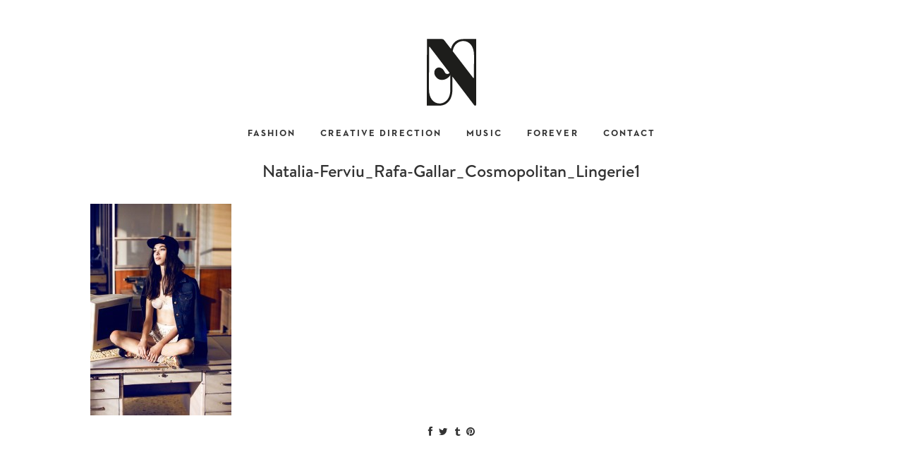

--- FILE ---
content_type: text/html; charset=UTF-8
request_url: https://nataliaferviu.com/editorial/cosmopolitan-lingerie/natalia-ferviu_rafa-gallar_cosmopolitan_lingerie1/
body_size: 6025
content:
<!doctype html>
<html lang="es" class="no-js">
	<head>
		<meta charset="UTF-8">
		<title>Natalia Ferviú | Natalia-Ferviu_Rafa-Gallar_Cosmopolitan_Lingerie1 - Natalia Ferviú</title>

		<link href="//www.google-analytics.com" rel="dns-prefetch">
        <link href="https://nataliaferviu.com/wp-content/themes/nataliaferviu/img/favicon_natalia_ferviu.png" rel="shortcut icon">
		<link href="//maxcdn.bootstrapcdn.com/font-awesome/4.2.0/css/font-awesome.min.css" rel="stylesheet">

		<meta http-equiv="X-UA-Compatible" content="IE=edge,chrome=1">
		<meta name="viewport" content="width=device-width, initial-scale=1.0">

		<meta name='robots' content='index, follow, max-image-preview:large, max-snippet:-1, max-video-preview:-1' />

	<!-- This site is optimized with the Yoast SEO plugin v21.1 - https://yoast.com/wordpress/plugins/seo/ -->
	<link rel="canonical" href="https://nataliaferviu.com/editorial/cosmopolitan-lingerie/natalia-ferviu_rafa-gallar_cosmopolitan_lingerie1/" />
	<meta property="og:locale" content="es_ES" />
	<meta property="og:type" content="article" />
	<meta property="og:title" content="Natalia-Ferviu_Rafa-Gallar_Cosmopolitan_Lingerie1 - Natalia Ferviú" />
	<meta property="og:url" content="https://nataliaferviu.com/editorial/cosmopolitan-lingerie/natalia-ferviu_rafa-gallar_cosmopolitan_lingerie1/" />
	<meta property="og:site_name" content="Natalia Ferviú" />
	<meta property="og:image" content="https://nataliaferviu.com/editorial/cosmopolitan-lingerie/natalia-ferviu_rafa-gallar_cosmopolitan_lingerie1" />
	<meta property="og:image:width" content="800" />
	<meta property="og:image:height" content="1200" />
	<meta property="og:image:type" content="image/jpeg" />
	<meta name="twitter:card" content="summary_large_image" />
	<script type="application/ld+json" class="yoast-schema-graph">{"@context":"https://schema.org","@graph":[{"@type":"WebPage","@id":"https://nataliaferviu.com/editorial/cosmopolitan-lingerie/natalia-ferviu_rafa-gallar_cosmopolitan_lingerie1/","url":"https://nataliaferviu.com/editorial/cosmopolitan-lingerie/natalia-ferviu_rafa-gallar_cosmopolitan_lingerie1/","name":"Natalia-Ferviu_Rafa-Gallar_Cosmopolitan_Lingerie1 - Natalia Ferviú","isPartOf":{"@id":"https://nataliaferviu.com/#website"},"primaryImageOfPage":{"@id":"https://nataliaferviu.com/editorial/cosmopolitan-lingerie/natalia-ferviu_rafa-gallar_cosmopolitan_lingerie1/#primaryimage"},"image":{"@id":"https://nataliaferviu.com/editorial/cosmopolitan-lingerie/natalia-ferviu_rafa-gallar_cosmopolitan_lingerie1/#primaryimage"},"thumbnailUrl":"https://nataliaferviu.com/wp-content/uploads/2015/04/Natalia-Ferviu_Rafa-Gallar_Cosmopolitan_Lingerie1.jpg","datePublished":"2015-04-11T23:27:00+00:00","dateModified":"2015-04-11T23:27:00+00:00","breadcrumb":{"@id":"https://nataliaferviu.com/editorial/cosmopolitan-lingerie/natalia-ferviu_rafa-gallar_cosmopolitan_lingerie1/#breadcrumb"},"inLanguage":"es","potentialAction":[{"@type":"ReadAction","target":["https://nataliaferviu.com/editorial/cosmopolitan-lingerie/natalia-ferviu_rafa-gallar_cosmopolitan_lingerie1/"]}]},{"@type":"ImageObject","inLanguage":"es","@id":"https://nataliaferviu.com/editorial/cosmopolitan-lingerie/natalia-ferviu_rafa-gallar_cosmopolitan_lingerie1/#primaryimage","url":"https://nataliaferviu.com/wp-content/uploads/2015/04/Natalia-Ferviu_Rafa-Gallar_Cosmopolitan_Lingerie1.jpg","contentUrl":"https://nataliaferviu.com/wp-content/uploads/2015/04/Natalia-Ferviu_Rafa-Gallar_Cosmopolitan_Lingerie1.jpg","width":800,"height":1200},{"@type":"BreadcrumbList","@id":"https://nataliaferviu.com/editorial/cosmopolitan-lingerie/natalia-ferviu_rafa-gallar_cosmopolitan_lingerie1/#breadcrumb","itemListElement":[{"@type":"ListItem","position":1,"name":"Portada","item":"https://nataliaferviu.com/"},{"@type":"ListItem","position":2,"name":"Cosmopolitan","item":"https://nataliaferviu.com/editorial/cosmopolitan-lingerie/"},{"@type":"ListItem","position":3,"name":"Natalia-Ferviu_Rafa-Gallar_Cosmopolitan_Lingerie1"}]},{"@type":"WebSite","@id":"https://nataliaferviu.com/#website","url":"https://nataliaferviu.com/","name":"Natalia Ferviú","description":"","potentialAction":[{"@type":"SearchAction","target":{"@type":"EntryPoint","urlTemplate":"https://nataliaferviu.com/?s={search_term_string}"},"query-input":"required name=search_term_string"}],"inLanguage":"es"}]}</script>
	<!-- / Yoast SEO plugin. -->


<link rel='dns-prefetch' href='//netdna.bootstrapcdn.com' />
<script type="text/javascript">
window._wpemojiSettings = {"baseUrl":"https:\/\/s.w.org\/images\/core\/emoji\/14.0.0\/72x72\/","ext":".png","svgUrl":"https:\/\/s.w.org\/images\/core\/emoji\/14.0.0\/svg\/","svgExt":".svg","source":{"concatemoji":"https:\/\/nataliaferviu.com\/wp-includes\/js\/wp-emoji-release.min.js?ver=312b2a9403bc50e9202aa24e5d3de228"}};
/*! This file is auto-generated */
!function(i,n){var o,s,e;function c(e){try{var t={supportTests:e,timestamp:(new Date).valueOf()};sessionStorage.setItem(o,JSON.stringify(t))}catch(e){}}function p(e,t,n){e.clearRect(0,0,e.canvas.width,e.canvas.height),e.fillText(t,0,0);var t=new Uint32Array(e.getImageData(0,0,e.canvas.width,e.canvas.height).data),r=(e.clearRect(0,0,e.canvas.width,e.canvas.height),e.fillText(n,0,0),new Uint32Array(e.getImageData(0,0,e.canvas.width,e.canvas.height).data));return t.every(function(e,t){return e===r[t]})}function u(e,t,n){switch(t){case"flag":return n(e,"\ud83c\udff3\ufe0f\u200d\u26a7\ufe0f","\ud83c\udff3\ufe0f\u200b\u26a7\ufe0f")?!1:!n(e,"\ud83c\uddfa\ud83c\uddf3","\ud83c\uddfa\u200b\ud83c\uddf3")&&!n(e,"\ud83c\udff4\udb40\udc67\udb40\udc62\udb40\udc65\udb40\udc6e\udb40\udc67\udb40\udc7f","\ud83c\udff4\u200b\udb40\udc67\u200b\udb40\udc62\u200b\udb40\udc65\u200b\udb40\udc6e\u200b\udb40\udc67\u200b\udb40\udc7f");case"emoji":return!n(e,"\ud83e\udef1\ud83c\udffb\u200d\ud83e\udef2\ud83c\udfff","\ud83e\udef1\ud83c\udffb\u200b\ud83e\udef2\ud83c\udfff")}return!1}function f(e,t,n){var r="undefined"!=typeof WorkerGlobalScope&&self instanceof WorkerGlobalScope?new OffscreenCanvas(300,150):i.createElement("canvas"),a=r.getContext("2d",{willReadFrequently:!0}),o=(a.textBaseline="top",a.font="600 32px Arial",{});return e.forEach(function(e){o[e]=t(a,e,n)}),o}function t(e){var t=i.createElement("script");t.src=e,t.defer=!0,i.head.appendChild(t)}"undefined"!=typeof Promise&&(o="wpEmojiSettingsSupports",s=["flag","emoji"],n.supports={everything:!0,everythingExceptFlag:!0},e=new Promise(function(e){i.addEventListener("DOMContentLoaded",e,{once:!0})}),new Promise(function(t){var n=function(){try{var e=JSON.parse(sessionStorage.getItem(o));if("object"==typeof e&&"number"==typeof e.timestamp&&(new Date).valueOf()<e.timestamp+604800&&"object"==typeof e.supportTests)return e.supportTests}catch(e){}return null}();if(!n){if("undefined"!=typeof Worker&&"undefined"!=typeof OffscreenCanvas&&"undefined"!=typeof URL&&URL.createObjectURL&&"undefined"!=typeof Blob)try{var e="postMessage("+f.toString()+"("+[JSON.stringify(s),u.toString(),p.toString()].join(",")+"));",r=new Blob([e],{type:"text/javascript"}),a=new Worker(URL.createObjectURL(r),{name:"wpTestEmojiSupports"});return void(a.onmessage=function(e){c(n=e.data),a.terminate(),t(n)})}catch(e){}c(n=f(s,u,p))}t(n)}).then(function(e){for(var t in e)n.supports[t]=e[t],n.supports.everything=n.supports.everything&&n.supports[t],"flag"!==t&&(n.supports.everythingExceptFlag=n.supports.everythingExceptFlag&&n.supports[t]);n.supports.everythingExceptFlag=n.supports.everythingExceptFlag&&!n.supports.flag,n.DOMReady=!1,n.readyCallback=function(){n.DOMReady=!0}}).then(function(){return e}).then(function(){var e;n.supports.everything||(n.readyCallback(),(e=n.source||{}).concatemoji?t(e.concatemoji):e.wpemoji&&e.twemoji&&(t(e.twemoji),t(e.wpemoji)))}))}((window,document),window._wpemojiSettings);
</script>
<style type="text/css">
img.wp-smiley,
img.emoji {
	display: inline !important;
	border: none !important;
	box-shadow: none !important;
	height: 1em !important;
	width: 1em !important;
	margin: 0 0.07em !important;
	vertical-align: -0.1em !important;
	background: none !important;
	padding: 0 !important;
}
</style>
	<link rel='stylesheet' id='wp-block-library-css' href='https://nataliaferviu.com/wp-includes/css/dist/block-library/style.min.css?ver=312b2a9403bc50e9202aa24e5d3de228' media='all' />
<style id='classic-theme-styles-inline-css' type='text/css'>
/*! This file is auto-generated */
.wp-block-button__link{color:#fff;background-color:#32373c;border-radius:9999px;box-shadow:none;text-decoration:none;padding:calc(.667em + 2px) calc(1.333em + 2px);font-size:1.125em}.wp-block-file__button{background:#32373c;color:#fff;text-decoration:none}
</style>
<style id='global-styles-inline-css' type='text/css'>
body{--wp--preset--color--black: #000000;--wp--preset--color--cyan-bluish-gray: #abb8c3;--wp--preset--color--white: #ffffff;--wp--preset--color--pale-pink: #f78da7;--wp--preset--color--vivid-red: #cf2e2e;--wp--preset--color--luminous-vivid-orange: #ff6900;--wp--preset--color--luminous-vivid-amber: #fcb900;--wp--preset--color--light-green-cyan: #7bdcb5;--wp--preset--color--vivid-green-cyan: #00d084;--wp--preset--color--pale-cyan-blue: #8ed1fc;--wp--preset--color--vivid-cyan-blue: #0693e3;--wp--preset--color--vivid-purple: #9b51e0;--wp--preset--gradient--vivid-cyan-blue-to-vivid-purple: linear-gradient(135deg,rgba(6,147,227,1) 0%,rgb(155,81,224) 100%);--wp--preset--gradient--light-green-cyan-to-vivid-green-cyan: linear-gradient(135deg,rgb(122,220,180) 0%,rgb(0,208,130) 100%);--wp--preset--gradient--luminous-vivid-amber-to-luminous-vivid-orange: linear-gradient(135deg,rgba(252,185,0,1) 0%,rgba(255,105,0,1) 100%);--wp--preset--gradient--luminous-vivid-orange-to-vivid-red: linear-gradient(135deg,rgba(255,105,0,1) 0%,rgb(207,46,46) 100%);--wp--preset--gradient--very-light-gray-to-cyan-bluish-gray: linear-gradient(135deg,rgb(238,238,238) 0%,rgb(169,184,195) 100%);--wp--preset--gradient--cool-to-warm-spectrum: linear-gradient(135deg,rgb(74,234,220) 0%,rgb(151,120,209) 20%,rgb(207,42,186) 40%,rgb(238,44,130) 60%,rgb(251,105,98) 80%,rgb(254,248,76) 100%);--wp--preset--gradient--blush-light-purple: linear-gradient(135deg,rgb(255,206,236) 0%,rgb(152,150,240) 100%);--wp--preset--gradient--blush-bordeaux: linear-gradient(135deg,rgb(254,205,165) 0%,rgb(254,45,45) 50%,rgb(107,0,62) 100%);--wp--preset--gradient--luminous-dusk: linear-gradient(135deg,rgb(255,203,112) 0%,rgb(199,81,192) 50%,rgb(65,88,208) 100%);--wp--preset--gradient--pale-ocean: linear-gradient(135deg,rgb(255,245,203) 0%,rgb(182,227,212) 50%,rgb(51,167,181) 100%);--wp--preset--gradient--electric-grass: linear-gradient(135deg,rgb(202,248,128) 0%,rgb(113,206,126) 100%);--wp--preset--gradient--midnight: linear-gradient(135deg,rgb(2,3,129) 0%,rgb(40,116,252) 100%);--wp--preset--font-size--small: 13px;--wp--preset--font-size--medium: 20px;--wp--preset--font-size--large: 36px;--wp--preset--font-size--x-large: 42px;--wp--preset--spacing--20: 0.44rem;--wp--preset--spacing--30: 0.67rem;--wp--preset--spacing--40: 1rem;--wp--preset--spacing--50: 1.5rem;--wp--preset--spacing--60: 2.25rem;--wp--preset--spacing--70: 3.38rem;--wp--preset--spacing--80: 5.06rem;--wp--preset--shadow--natural: 6px 6px 9px rgba(0, 0, 0, 0.2);--wp--preset--shadow--deep: 12px 12px 50px rgba(0, 0, 0, 0.4);--wp--preset--shadow--sharp: 6px 6px 0px rgba(0, 0, 0, 0.2);--wp--preset--shadow--outlined: 6px 6px 0px -3px rgba(255, 255, 255, 1), 6px 6px rgba(0, 0, 0, 1);--wp--preset--shadow--crisp: 6px 6px 0px rgba(0, 0, 0, 1);}:where(.is-layout-flex){gap: 0.5em;}:where(.is-layout-grid){gap: 0.5em;}body .is-layout-flow > .alignleft{float: left;margin-inline-start: 0;margin-inline-end: 2em;}body .is-layout-flow > .alignright{float: right;margin-inline-start: 2em;margin-inline-end: 0;}body .is-layout-flow > .aligncenter{margin-left: auto !important;margin-right: auto !important;}body .is-layout-constrained > .alignleft{float: left;margin-inline-start: 0;margin-inline-end: 2em;}body .is-layout-constrained > .alignright{float: right;margin-inline-start: 2em;margin-inline-end: 0;}body .is-layout-constrained > .aligncenter{margin-left: auto !important;margin-right: auto !important;}body .is-layout-constrained > :where(:not(.alignleft):not(.alignright):not(.alignfull)){max-width: var(--wp--style--global--content-size);margin-left: auto !important;margin-right: auto !important;}body .is-layout-constrained > .alignwide{max-width: var(--wp--style--global--wide-size);}body .is-layout-flex{display: flex;}body .is-layout-flex{flex-wrap: wrap;align-items: center;}body .is-layout-flex > *{margin: 0;}body .is-layout-grid{display: grid;}body .is-layout-grid > *{margin: 0;}:where(.wp-block-columns.is-layout-flex){gap: 2em;}:where(.wp-block-columns.is-layout-grid){gap: 2em;}:where(.wp-block-post-template.is-layout-flex){gap: 1.25em;}:where(.wp-block-post-template.is-layout-grid){gap: 1.25em;}.has-black-color{color: var(--wp--preset--color--black) !important;}.has-cyan-bluish-gray-color{color: var(--wp--preset--color--cyan-bluish-gray) !important;}.has-white-color{color: var(--wp--preset--color--white) !important;}.has-pale-pink-color{color: var(--wp--preset--color--pale-pink) !important;}.has-vivid-red-color{color: var(--wp--preset--color--vivid-red) !important;}.has-luminous-vivid-orange-color{color: var(--wp--preset--color--luminous-vivid-orange) !important;}.has-luminous-vivid-amber-color{color: var(--wp--preset--color--luminous-vivid-amber) !important;}.has-light-green-cyan-color{color: var(--wp--preset--color--light-green-cyan) !important;}.has-vivid-green-cyan-color{color: var(--wp--preset--color--vivid-green-cyan) !important;}.has-pale-cyan-blue-color{color: var(--wp--preset--color--pale-cyan-blue) !important;}.has-vivid-cyan-blue-color{color: var(--wp--preset--color--vivid-cyan-blue) !important;}.has-vivid-purple-color{color: var(--wp--preset--color--vivid-purple) !important;}.has-black-background-color{background-color: var(--wp--preset--color--black) !important;}.has-cyan-bluish-gray-background-color{background-color: var(--wp--preset--color--cyan-bluish-gray) !important;}.has-white-background-color{background-color: var(--wp--preset--color--white) !important;}.has-pale-pink-background-color{background-color: var(--wp--preset--color--pale-pink) !important;}.has-vivid-red-background-color{background-color: var(--wp--preset--color--vivid-red) !important;}.has-luminous-vivid-orange-background-color{background-color: var(--wp--preset--color--luminous-vivid-orange) !important;}.has-luminous-vivid-amber-background-color{background-color: var(--wp--preset--color--luminous-vivid-amber) !important;}.has-light-green-cyan-background-color{background-color: var(--wp--preset--color--light-green-cyan) !important;}.has-vivid-green-cyan-background-color{background-color: var(--wp--preset--color--vivid-green-cyan) !important;}.has-pale-cyan-blue-background-color{background-color: var(--wp--preset--color--pale-cyan-blue) !important;}.has-vivid-cyan-blue-background-color{background-color: var(--wp--preset--color--vivid-cyan-blue) !important;}.has-vivid-purple-background-color{background-color: var(--wp--preset--color--vivid-purple) !important;}.has-black-border-color{border-color: var(--wp--preset--color--black) !important;}.has-cyan-bluish-gray-border-color{border-color: var(--wp--preset--color--cyan-bluish-gray) !important;}.has-white-border-color{border-color: var(--wp--preset--color--white) !important;}.has-pale-pink-border-color{border-color: var(--wp--preset--color--pale-pink) !important;}.has-vivid-red-border-color{border-color: var(--wp--preset--color--vivid-red) !important;}.has-luminous-vivid-orange-border-color{border-color: var(--wp--preset--color--luminous-vivid-orange) !important;}.has-luminous-vivid-amber-border-color{border-color: var(--wp--preset--color--luminous-vivid-amber) !important;}.has-light-green-cyan-border-color{border-color: var(--wp--preset--color--light-green-cyan) !important;}.has-vivid-green-cyan-border-color{border-color: var(--wp--preset--color--vivid-green-cyan) !important;}.has-pale-cyan-blue-border-color{border-color: var(--wp--preset--color--pale-cyan-blue) !important;}.has-vivid-cyan-blue-border-color{border-color: var(--wp--preset--color--vivid-cyan-blue) !important;}.has-vivid-purple-border-color{border-color: var(--wp--preset--color--vivid-purple) !important;}.has-vivid-cyan-blue-to-vivid-purple-gradient-background{background: var(--wp--preset--gradient--vivid-cyan-blue-to-vivid-purple) !important;}.has-light-green-cyan-to-vivid-green-cyan-gradient-background{background: var(--wp--preset--gradient--light-green-cyan-to-vivid-green-cyan) !important;}.has-luminous-vivid-amber-to-luminous-vivid-orange-gradient-background{background: var(--wp--preset--gradient--luminous-vivid-amber-to-luminous-vivid-orange) !important;}.has-luminous-vivid-orange-to-vivid-red-gradient-background{background: var(--wp--preset--gradient--luminous-vivid-orange-to-vivid-red) !important;}.has-very-light-gray-to-cyan-bluish-gray-gradient-background{background: var(--wp--preset--gradient--very-light-gray-to-cyan-bluish-gray) !important;}.has-cool-to-warm-spectrum-gradient-background{background: var(--wp--preset--gradient--cool-to-warm-spectrum) !important;}.has-blush-light-purple-gradient-background{background: var(--wp--preset--gradient--blush-light-purple) !important;}.has-blush-bordeaux-gradient-background{background: var(--wp--preset--gradient--blush-bordeaux) !important;}.has-luminous-dusk-gradient-background{background: var(--wp--preset--gradient--luminous-dusk) !important;}.has-pale-ocean-gradient-background{background: var(--wp--preset--gradient--pale-ocean) !important;}.has-electric-grass-gradient-background{background: var(--wp--preset--gradient--electric-grass) !important;}.has-midnight-gradient-background{background: var(--wp--preset--gradient--midnight) !important;}.has-small-font-size{font-size: var(--wp--preset--font-size--small) !important;}.has-medium-font-size{font-size: var(--wp--preset--font-size--medium) !important;}.has-large-font-size{font-size: var(--wp--preset--font-size--large) !important;}.has-x-large-font-size{font-size: var(--wp--preset--font-size--x-large) !important;}
.wp-block-navigation a:where(:not(.wp-element-button)){color: inherit;}
:where(.wp-block-post-template.is-layout-flex){gap: 1.25em;}:where(.wp-block-post-template.is-layout-grid){gap: 1.25em;}
:where(.wp-block-columns.is-layout-flex){gap: 2em;}:where(.wp-block-columns.is-layout-grid){gap: 2em;}
.wp-block-pullquote{font-size: 1.5em;line-height: 1.6;}
</style>
<link rel='stylesheet' id='normalize-css' href='https://nataliaferviu.com/wp-content/themes/nataliaferviu/normalize.css?ver=1.0' media='all' />
<link rel='stylesheet' id='html5blank-css' href='https://nataliaferviu.com/wp-content/themes/nataliaferviu/style.css?ver=1.0' media='all' />
<link rel='stylesheet' id='fontawesome-css' href='//netdna.bootstrapcdn.com/font-awesome/3.2.1/css/font-awesome.min.css?ver=1.3.9' media='all' />
<!--[if IE 7]>
<link rel='stylesheet' id='fontawesome-ie-css' href='//netdna.bootstrapcdn.com/font-awesome/3.2.1/css/font-awesome-ie7.min.css?ver=1.3.9' media='all' />
<![endif]-->
		<style>
			/* Accessible for screen readers but hidden from view */
			.fa-hidden { position:absolute; left:-10000px; top:auto; width:1px; height:1px; overflow:hidden; }
			.rtl .fa-hidden { left:10000px; }
			.fa-showtext { margin-right: 5px; }
		</style>
		<script type='text/javascript' src='https://nataliaferviu.com/wp-content/themes/nataliaferviu/js/lib/jquery-1.11.1.min.js?ver=1.11.1' id='jQuery-js'></script>
<script type='text/javascript' src='https://nataliaferviu.com/wp-content/themes/nataliaferviu/js/lib/conditionizr-4.3.0.min.js?ver=4.3.0' id='conditionizr-js'></script>
<script type='text/javascript' src='https://nataliaferviu.com/wp-content/themes/nataliaferviu/js/lib/modernizr-2.7.1.min.js?ver=2.7.1' id='modernizr-js'></script>
<script type='text/javascript' src='https://nataliaferviu.com/wp-content/themes/nataliaferviu/js/scripts.js?ver=1.0.0' id='html5blankscripts-js'></script>
<link rel="https://api.w.org/" href="https://nataliaferviu.com/wp-json/" /><link rel="alternate" type="application/json" href="https://nataliaferviu.com/wp-json/wp/v2/media/187" /><link rel="alternate" type="application/json+oembed" href="https://nataliaferviu.com/wp-json/oembed/1.0/embed?url=https%3A%2F%2Fnataliaferviu.com%2Feditorial%2Fcosmopolitan-lingerie%2Fnatalia-ferviu_rafa-gallar_cosmopolitan_lingerie1%2F" />
<link rel="alternate" type="text/xml+oembed" href="https://nataliaferviu.com/wp-json/oembed/1.0/embed?url=https%3A%2F%2Fnataliaferviu.com%2Feditorial%2Fcosmopolitan-lingerie%2Fnatalia-ferviu_rafa-gallar_cosmopolitan_lingerie1%2F&#038;format=xml" />
		<script>
        // conditionizr.com
        // configure environment tests
        conditionizr.config({
            assets: 'https://nataliaferviu.com/wp-content/themes/nataliaferviu',
            tests: {}
        });
        </script>

	</head>
	<body data-rsssl=1 class="attachment attachment-template-default single single-attachment postid-187 attachmentid-187 attachment-jpeg natalia-ferviu_rafa-gallar_cosmopolitan_lingerie1">

		<!-- wrapper -->
		<div class="wrapper">

			<div class="header clear">
				<div class="header-container">
					<span class="corazon"></span>
					<div class="logo">
						<a href="https://nataliaferviu.com"><img src="https://nataliaferviu.com/wp-content/themes/nataliaferviu/img/logo_natalia_ferviu.svg" alt="Logo" class="logo-img"></a>
					</div>
					<div class="subtitulo-logo"></div>

					<div class="boton-movil">
						Menu
					</div>

					<div class="nav">
						<ul><li id="menu-item-20" class="menu-item menu-item-type-post_type menu-item-object-page menu-item-20"><a href="https://nataliaferviu.com/editorials/">Fashion</a></li>
<li id="menu-item-19" class="menu-item menu-item-type-post_type menu-item-object-page menu-item-19"><a href="https://nataliaferviu.com/creativedirection/">Creative direction</a></li>
<li id="menu-item-272" class="menu-item menu-item-type-post_type menu-item-object-page menu-item-272"><a href="https://nataliaferviu.com/music/">Music</a></li>
<li id="menu-item-21" class="menu-item menu-item-type-post_type menu-item-object-page menu-item-21"><a href="https://nataliaferviu.com/diary/">Forever</a></li>
<li id="menu-item-17" class="menu-item menu-item-type-post_type menu-item-object-page menu-item-17"><a href="https://nataliaferviu.com/contact/">Contact</a></li>
</ul>					</div>
					<div class='clear'></div>
				</div>
			</div>

<div class="main single-editorial ">
	<div class="main-container">

	


		<div id="editorial-187" class="post-187 attachment type-attachment status-inherit hentry">

			
		</div>

		<h1>Natalia-Ferviu_Rafa-Gallar_Cosmopolitan_Lingerie1</h1>

		<div class="separador"></div>
		<div class="contenido"><p class="attachment"><a href='https://nataliaferviu.com/wp-content/uploads/2015/04/Natalia-Ferviu_Rafa-Gallar_Cosmopolitan_Lingerie1.jpg'><img fetchpriority="high" width="200" height="300" src="https://nataliaferviu.com/wp-content/uploads/2015/04/Natalia-Ferviu_Rafa-Gallar_Cosmopolitan_Lingerie1-200x300.jpg" class="attachment-medium size-medium" alt="" decoding="async" srcset="https://nataliaferviu.com/wp-content/uploads/2015/04/Natalia-Ferviu_Rafa-Gallar_Cosmopolitan_Lingerie1-200x300.jpg 200w, https://nataliaferviu.com/wp-content/uploads/2015/04/Natalia-Ferviu_Rafa-Gallar_Cosmopolitan_Lingerie1-683x1024.jpg 683w, https://nataliaferviu.com/wp-content/uploads/2015/04/Natalia-Ferviu_Rafa-Gallar_Cosmopolitan_Lingerie1-640x960.jpg 640w, https://nataliaferviu.com/wp-content/uploads/2015/04/Natalia-Ferviu_Rafa-Gallar_Cosmopolitan_Lingerie1-242x363.jpg 242w, https://nataliaferviu.com/wp-content/uploads/2015/04/Natalia-Ferviu_Rafa-Gallar_Cosmopolitan_Lingerie1-120x180.jpg 120w, https://nataliaferviu.com/wp-content/uploads/2015/04/Natalia-Ferviu_Rafa-Gallar_Cosmopolitan_Lingerie1.jpg 800w" sizes="(max-width: 200px) 100vw, 200px" /></a></p>
</div>

		<div id="creditos">
			<span class="share">
				<a href="https://www.facebook.com/sharer/sharer.php?u=https://nataliaferviu.com/editorial/cosmopolitan-lingerie/natalia-ferviu_rafa-gallar_cosmopolitan_lingerie1/" target="_blank"><i class="fa fa-facebook"></i></a>
				<a href="https://twitter.com/home?status=https://nataliaferviu.com/editorial/cosmopolitan-lingerie/natalia-ferviu_rafa-gallar_cosmopolitan_lingerie1/" target="_blank"><i class="fa fa-twitter"></i></a>
				<a href="http://www.tumblr.com/share?v=3&u=https://nataliaferviu.com/editorial/cosmopolitan-lingerie/natalia-ferviu_rafa-gallar_cosmopolitan_lingerie1/&t=" target="_blank"><i class="fa fa-tumblr"></i></a>
				<a href="https://pinterest.com/pin/create/button/?url=https://nataliaferviu.com/editorial/cosmopolitan-lingerie/natalia-ferviu_rafa-gallar_cosmopolitan_lingerie1/&media=&description="><i class="fa fa-pinterest"></i></a>
			</span>
		</div>

			<!-- pagination -->
<div class="pagination">
	</div>
<!-- /pagination -->

	
	
	</div>
</div>




		</div>
		<!-- /wrapper -->

		<script type='text/javascript' src='https://nataliaferviu.com/wp-includes/js/comment-reply.min.js?ver=312b2a9403bc50e9202aa24e5d3de228' id='comment-reply-js'></script>

<!-- analytics -->
<script>
  (function(i,s,o,g,r,a,m){i['GoogleAnalyticsObject']=r;i[r]=i[r]||function(){
  (i[r].q=i[r].q||[]).push(arguments)},i[r].l=1*new Date();a=s.createElement(o),
  m=s.getElementsByTagName(o)[0];a.async=1;a.src=g;m.parentNode.insertBefore(a,m)
  })(window,document,'script','//www.google-analytics.com/analytics.js','ga');

  ga('create', 'UA-61330650-1', 'auto');
  ga('send', 'pageview');

</script>

	</body>
</html>


--- FILE ---
content_type: application/javascript
request_url: https://nataliaferviu.com/wp-content/themes/nataliaferviu/js/scripts.js?ver=1.0.0
body_size: 149
content:
(function ($, root, undefined) {

	$(function () {

		'use strict';

		// DOM ready, take it away

	});

})(jQuery, this);

$(document).ready(function(){
	$('.boton-movil').click(function(){
		$('.nav').slideToggle();
	})

	$('.imagen-principal').click(function(){
		$(this).fadeOut();
		$('.home .header,.home .main').fadeIn();
	});

	setTimeout(function(){
		$('.imagen-principal').fadeOut();
		$('.home .header,.home .main').fadeIn();
	}, 5000);
});
